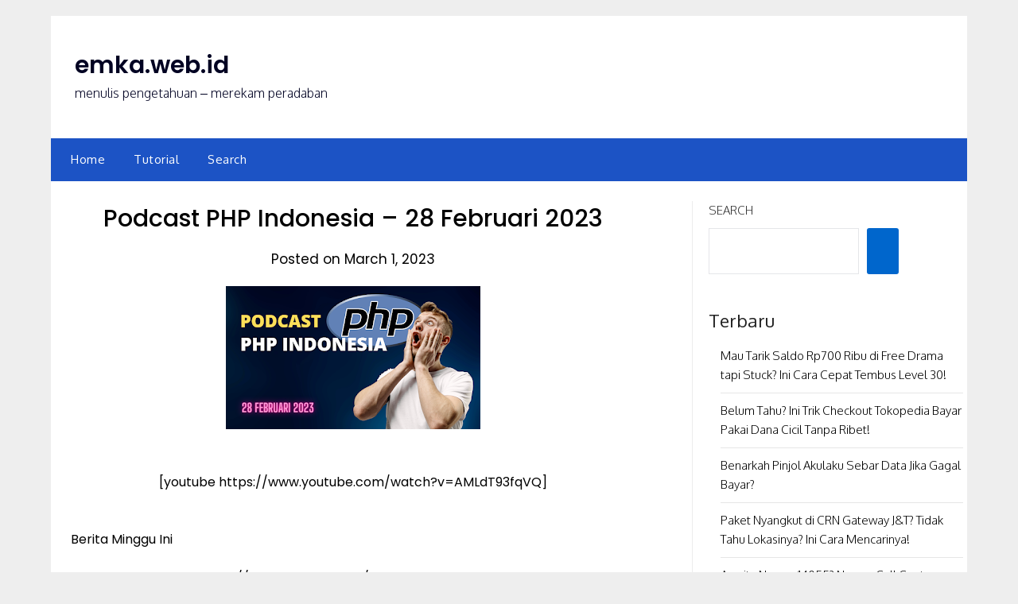

--- FILE ---
content_type: text/html; charset=utf-8
request_url: https://www.google.com/recaptcha/api2/aframe
body_size: 182
content:
<!DOCTYPE HTML><html><head><meta http-equiv="content-type" content="text/html; charset=UTF-8"></head><body><script nonce="4Dd-vJp8yrNvpvnnKLXPPA">/** Anti-fraud and anti-abuse applications only. See google.com/recaptcha */ try{var clients={'sodar':'https://pagead2.googlesyndication.com/pagead/sodar?'};window.addEventListener("message",function(a){try{if(a.source===window.parent){var b=JSON.parse(a.data);var c=clients[b['id']];if(c){var d=document.createElement('img');d.src=c+b['params']+'&rc='+(localStorage.getItem("rc::a")?sessionStorage.getItem("rc::b"):"");window.document.body.appendChild(d);sessionStorage.setItem("rc::e",parseInt(sessionStorage.getItem("rc::e")||0)+1);localStorage.setItem("rc::h",'1769729227984');}}}catch(b){}});window.parent.postMessage("_grecaptcha_ready", "*");}catch(b){}</script></body></html>

--- FILE ---
content_type: application/javascript; charset=utf-8
request_url: https://fundingchoicesmessages.google.com/f/AGSKWxVBt00U9c3QWaKxbXFrl7cmFJ3QG-Vk0y3NyeLZVqeSueMzhXASWfsY_umrrW16DcotSn80k2MD0YfkoTWUNFHlVNPRqlZaMKFMJ2OXFma2izFN2NIgGN5Gt9NNPNgEt1KPwOeGYBlTS0T-tYAwWAD7Ne23j5i0ex_mMmOJgWU_EPk1PWpa7FkYxkVd/_.ads-tool./ad_paper_/ad_300_/top468.html/adblockdetectorwithga.
body_size: -1283
content:
window['848b15fc-1d34-4f28-9ef6-acfc53742aa7'] = true;